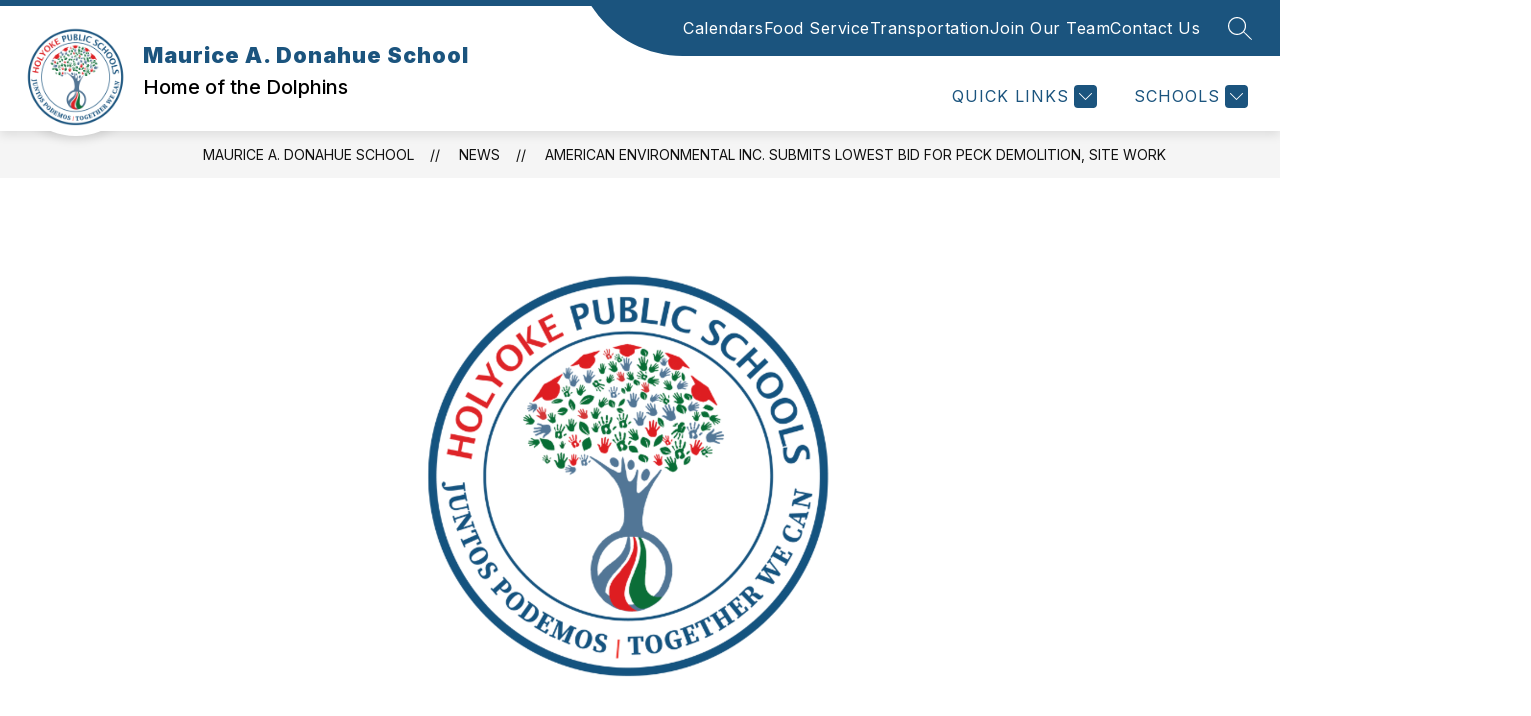

--- FILE ---
content_type: text/css
request_url: https://cmsv2-shared-assets.apptegy.net/Schools/Holyoke-Public-Schools-3179/holyoke-style.css
body_size: 6409
content:
/* --------------- START Header & Weglot --------------- */
#languagebutton {
    display: none;
}

#mainmenu.m4-menu--mobile.is-visible {
    z-index: 2;
}

/* weglot styling */
#app {
    .weglot-container {
        box-sizing: border-box;
        display: flex;
        align-items: center;
        justify-content: center;
        transition: opacity 0.3s ease-in, visibility 0.3s ease-in;
        z-index: auto;
    }

    .weglot-container .wgcurrent {
        border: none;
        position: relative;
    }

    .weglot-container .weglot_switcher {
        background-color: var(--bg-color);
    }

    .weglot-container .country-selector a {
        color: var(--nav-color);
        font-family: inherit;
        font-size: 16px;
        font-weight: 400;
        letter-spacing: 1px;
        line-height: 25px;
        text-transform: uppercase;
    }

    .weglot-container .weglot_switcher.country-selector.open {
        width: auto !important;
    }

    .weglot-container .wg-drop.country-selector .wgcurrent::after {
        background-color: var(--nav-color);
        background-image: url([data-uri]) !important;
        background-position: 50%;
        background-repeat: no-repeat;
        background-size: 23px;
        border-radius: 4px;
        bottom: 7px;
        display: inline-block;
        height: 23px;
        width: 23px;
        position: absolute;
        transition: all 0.5s ease-in-out;
        transform-origin: 50% 50%;
    }

    .weglot-container .wg-drop.country-selector.closed .wgcurrent::after {
        transform: none;
    }

    .weglot-container .wg-drop.country-selector.open .wgcurrent::after {
        transform: rotate(-180deg);
    }

    #weglot-listbox {
        box-shadow: 1px 1px 10px #cccccc;
        border-radius: 4px;
        margin-top: 10px;
        padding: 12px 10px;

        a:hover {
            text-decoration: underline;
        }
    }

    @media only screen and (min-width: 1024px) {
        .weglot-container {
            margin-right: 32px;
        }
    }
}

/* mobile header with weglot */
@media only screen and (max-width: 1023px) {
    #cms-header #h2 {
        --icon-size: 26px;

        .utility-bar.H2 {
            gap: 8px 20px;
            padding: 10px 0 10px 16px;
            justify-content: flex-start;

            .utilities {
                margin-top: 0;
                font-size: clamp(0.875rem, 0.7947rem + 0.321vw, 1rem);
            }
        }

        #explore-button,
        .dynamicLink,
        .sign-in-button {
            display: none;
        }

        .header-container {
            box-sizing: border-box;
            display: flex;
            flex-direction: row;
            justify-content: space-between;
            align-items: center;
            gap: 16px;
            padding: 16px 0;
            width: 100%;

            &::before {
                display: none;
            }

            .left {
                display: flex;
                flex-direction: row;
                align-items: center;
                justify-content: flex-start;
                margin-top: 0;
                padding: 0;
                padding-left: 12px;
                padding-right: 0;
                min-width: auto;

                &:has(h1.org-name:empty) {
                    flex-direction: column;
                    align-items: flex-start;
                }

                .logo {
                    height: 60px;
                    max-height: fit-content;
                    margin-bottom: 0;
                    margin-right: 10px;

                    .circle {
                        display: none;
                    }

                    img {
                        object-fit: contain;
                        min-width: 48px;
                        width: auto;
                        max-width: 100%;
                    }
                }

                .school-info {
                    padding-bottom: 0;
                    text-align: left;

                    h1.org-name {
                        font-size: 16px;
                        line-height: normal;
                    }

                    &:empty {
                        display: none;
                    }
                }
            }

            .right-mobile {
                display: none;
            }

            .right {
                display: flex;
                flex: 1;
                padding-right: 12px;

                .right-menu-items {
                    box-sizing: border-box;
                    display: flex;
                    flex-direction: row-reverse;
                    flex-wrap: nowrap;
                    justify-content: flex-start;
                    align-items: center;
                    padding: 0;
                    gap: 16px;
                    width: 100%;

                    span.menu-field {
                        display: none;
                    }

                    div:has(> #languagebutton) {
                        display: none;
                    }

                    #menubutton {
                        position: relative;

                        svg {
                            height: var(--icon-size);
                            width: var(--icon-size);
                        }
                    }
                }

                /* Schools dropdown */
                #schoolsbutton {
                    margin-right: 0;

                    svg {
                        display: none;
                    }

                    &::before {
                        content: "";
                        display: block;
                        position: relative;
                        top: 0;
                        -webkit-mask-size: contain;
                        mask-size: contain;
                        -webkit-mask-repeat: no-repeat;
                        mask-repeat: no-repeat;
                        -webkit-mask-position: center;
                        mask-position: center;
                        -webkit-mask-image: url("data:image/svg+xml,%3Csvg xmlns='http://www.w3.org/2000/svg' width='39' height='39' viewBox='0 0 39 39'%3E%3Cg%3E%3Cpath d='M19.5189 36.9985C14.2147 36.9985 8.91048 36.9985 3.60625 36.9985C2.37051 36.9985 2.30337 36.926 2.30337 35.6759C2.30337 30.9333 2.29857 26.1923 2.31296 21.4497C2.31296 21.0695 2.20426 20.9648 1.84457 20.9922C1.44811 21.0212 1.04685 20.9938 0.648796 20.9986C0.36584 21.0019 0.156421 20.8875 0.0477142 20.6233C-0.0593935 20.3575 0.0157417 20.1336 0.218767 19.9322C1.96286 18.2053 3.70696 16.4751 5.44466 14.7418C5.71483 14.4727 6.03615 14.418 6.39425 14.4196C8.32218 14.4292 10.2501 14.4276 12.1765 14.4405C12.4195 14.4405 12.5937 14.3857 12.7568 14.1844C14.6991 11.805 16.6494 9.43212 18.6061 7.06565C18.8044 6.82562 18.8971 6.58881 18.8955 6.27146C18.8827 4.44949 18.8875 2.62752 18.8907 0.807161C18.8907 0.180507 19.0729 0.00169253 19.7044 0.00169253C21.247 0.00169253 22.7881 8.15976e-05 24.3308 0.00169253C24.8999 0.00169253 25.0997 0.201449 25.1029 0.773331C25.1061 1.87199 25.1077 2.97065 25.1029 4.0677C25.0997 4.61864 24.9015 4.81356 24.35 4.81517C23.0343 4.81839 21.717 4.82484 20.4014 4.81034C20.1152 4.80712 20.0769 4.90377 20.0465 5.16958C19.9362 6.1442 20.2383 6.90456 20.8858 7.66492C22.6938 9.78814 24.4171 11.9871 26.1628 14.1651C26.3355 14.3809 26.5129 14.4421 26.7719 14.4421C28.7654 14.4341 30.7605 14.4421 32.7539 14.4325C33.0833 14.4309 33.331 14.5243 33.5676 14.7611C35.2286 16.4204 36.9024 18.07 38.5697 19.7212C38.6449 19.7969 38.7216 19.871 38.7951 19.9483C38.9902 20.1497 39.0589 20.3784 38.939 20.6442C38.8271 20.8907 38.6337 21.0003 38.3667 20.9986C37.9143 20.9954 37.4619 21.0115 37.0111 20.9954C36.7633 20.9858 36.6802 21.0744 36.6961 21.3192C36.7137 21.5995 36.6993 21.8814 36.6993 22.1634C36.6993 26.798 36.6993 31.4327 36.6993 36.0673C36.6993 36.8293 36.5539 36.984 35.7881 36.984C30.364 36.9872 24.9399 36.984 19.5173 36.984C19.5173 36.9888 19.5173 36.9952 19.5173 37.0001L19.5189 36.9985ZM13.3802 25.4948C13.3802 28.7907 13.3834 32.0851 13.3738 35.3811C13.3738 35.6775 13.425 35.8015 13.7575 35.7887C14.4609 35.7613 15.1675 35.758 15.8709 35.7919C16.2498 35.8112 16.3281 35.6775 16.3249 35.3263C16.3025 32.5136 16.2961 29.7009 16.2849 26.8866C16.2817 26.1762 16.4512 25.999 17.145 25.9974C18.7132 25.9974 20.2831 25.9974 21.8513 25.9974C22.5403 25.9974 22.7162 26.1794 22.7178 26.8866C22.7258 29.7267 22.7386 32.5668 22.7306 35.4069C22.7306 35.7355 22.8281 35.808 23.1318 35.7999C23.8224 35.779 24.5162 35.7677 25.2052 35.8032C25.5793 35.8225 25.6321 35.6872 25.6305 35.3521C25.6209 28.8149 25.6225 22.2777 25.6289 15.7405C25.6289 15.4699 25.5617 15.2621 25.3891 15.0511C23.5011 12.7313 21.6179 10.4067 19.7475 8.07088C19.5333 7.80185 19.4502 7.86145 19.2664 8.08699C17.3928 10.3842 15.5112 12.6749 13.6248 14.9609C13.4522 15.1703 13.377 15.3749 13.377 15.6471C13.385 18.9286 13.3818 22.2117 13.3818 25.4932L13.3802 25.4948ZM35.5291 28.38C35.5291 26.0489 35.5243 23.7195 35.5339 21.3885C35.5339 21.1082 35.4876 20.989 35.1695 20.9906C32.5109 21.0083 29.8524 21.0131 27.1939 21.0051C26.8774 21.0051 26.7991 21.0985 26.7991 21.411C26.8087 26.086 26.8087 30.7593 26.7991 35.4343C26.7991 35.7532 26.8854 35.8338 27.1971 35.8322C29.8428 35.8112 32.487 35.7999 35.1327 35.8048C35.4828 35.8048 35.5387 35.6872 35.5371 35.3698C35.5243 33.0388 35.5307 30.7094 35.5307 28.3783L35.5291 28.38ZM12.1909 28.5056C12.1909 28.5056 12.1988 28.5056 12.202 28.5056C12.202 26.1762 12.1956 23.8468 12.2084 21.5174C12.21 21.1855 12.1573 21.0566 11.7832 21.0566C9.12629 21.0583 6.46938 21.0405 3.81247 21.0115C3.50394 21.0083 3.47356 21.1388 3.47516 21.3901C3.47996 26.0747 3.48156 30.7609 3.47196 35.4455C3.47196 35.7355 3.56468 35.7967 3.83325 35.7983C6.50295 35.8064 9.17425 35.8225 11.844 35.8499C12.1253 35.8531 12.1988 35.7709 12.1972 35.4906C12.1861 33.1612 12.1909 30.8318 12.1909 28.5024V28.5056ZM17.4695 31.4343C17.4695 31.4343 17.4807 31.4343 17.4855 31.4343C17.4855 32.7456 17.4967 34.0585 17.4775 35.3698C17.4727 35.6968 17.5766 35.7709 17.8819 35.7661C18.985 35.7484 20.088 35.75 21.1895 35.7661C21.4709 35.7693 21.5476 35.6807 21.546 35.4036C21.5332 32.7794 21.53 30.1568 21.538 27.5326C21.538 27.2362 21.4309 27.1798 21.1671 27.183C20.0513 27.1943 18.9354 27.1975 17.8196 27.183C17.5414 27.1798 17.4599 27.2587 17.4631 27.5407C17.4775 28.8391 17.4695 30.1375 17.4695 31.4359V31.4343ZM2.12912 19.7792C2.18188 19.7969 2.20745 19.8114 2.23143 19.8114C5.45905 19.813 8.68507 19.8114 11.9127 19.8211C12.1861 19.8211 12.2052 19.6938 12.2052 19.4779C12.1988 18.3132 12.1925 17.1501 12.2084 15.9854C12.2132 15.6858 12.1333 15.6004 11.8328 15.6036C10.0807 15.6181 8.32698 15.6149 6.57489 15.6052C6.33989 15.6052 6.18003 15.6874 6.02017 15.8485C4.81161 17.0535 3.59666 18.2504 2.3849 19.4521C2.29378 19.5424 2.17388 19.6116 2.13072 19.7792H2.12912ZM36.7489 19.8404C35.4572 18.4727 34.1639 17.1082 32.8738 15.7373C32.7443 15.6004 32.5925 15.6101 32.4326 15.6117C30.6773 15.6117 28.9236 15.6197 27.1683 15.6036C26.8534 15.6004 26.7975 15.7067 26.8007 15.9935C26.8166 17.1324 26.8198 18.2713 26.7991 19.4087C26.7927 19.7502 26.895 19.8259 27.2211 19.8243C30.3048 19.8114 33.3902 19.8178 36.4739 19.8146C36.6002 19.8146 36.7345 19.8549 36.7505 19.8404H36.7489ZM21.9824 3.62791C22.5403 3.62791 23.0983 3.62147 23.6562 3.63113C23.8624 3.63436 23.9359 3.56508 23.9327 3.35405C23.9215 2.72579 23.9199 2.09591 23.9327 1.46603C23.9391 1.21795 23.8256 1.18251 23.6194 1.18412C22.5307 1.19056 21.4405 1.19217 20.3518 1.18412C20.1264 1.18251 20.0497 1.25661 20.0545 1.48375C20.0657 2.09913 20.0657 2.71612 20.0545 3.3315C20.0497 3.55542 20.1168 3.63919 20.3486 3.63274C20.8938 3.61825 21.4373 3.62791 21.9824 3.62791Z'/%3E%3Cpath d='M19.5254 13.7798C21.6755 13.7766 23.4724 15.6098 23.4644 17.7942C23.4564 19.9738 21.6867 21.7668 19.5381 21.7733C17.3368 21.7797 15.556 20.0173 15.5496 17.8249C15.5432 15.5615 17.2921 13.783 19.527 13.7798H19.5254ZM19.5222 20.5908C21.0424 20.5892 22.2782 19.3407 22.2862 17.8007C22.2942 16.2542 21.0361 14.9638 19.5174 14.9606C17.9779 14.9574 16.7214 16.2139 16.715 17.762C16.7086 19.3424 17.9507 20.5924 19.5222 20.5908Z'/%3E%3Cpath d='M20.0594 18.7753C19.1855 18.7764 18.7486 18.3393 18.7486 17.464C18.7486 17.2095 18.7406 16.955 18.7549 16.702C18.7741 16.3541 18.9692 16.1656 19.3145 16.1511C19.6598 16.1366 19.882 16.3444 19.9203 16.7037C19.9235 16.7294 19.9203 16.7568 19.9235 16.7842C19.9491 17.3137 20.2188 17.5843 20.7324 17.5961C21.1721 17.6058 21.3895 17.7894 21.4007 18.1599C21.4119 18.5482 21.1833 18.7624 20.7356 18.7753C20.5102 18.7818 20.2848 18.7753 20.0578 18.7753H20.0594Z'/%3E%3C/g%3E%3C/svg%3E");
                        mask-image: url("data:image/svg+xml,%3Csvg xmlns='http://www.w3.org/2000/svg' width='39' height='39' viewBox='0 0 39 39'%3E%3Cg%3E%3Cpath d='M19.5189 36.9985C14.2147 36.9985 8.91048 36.9985 3.60625 36.9985C2.37051 36.9985 2.30337 36.926 2.30337 35.6759C2.30337 30.9333 2.29857 26.1923 2.31296 21.4497C2.31296 21.0695 2.20426 20.9648 1.84457 20.9922C1.44811 21.0212 1.04685 20.9938 0.648796 20.9986C0.36584 21.0019 0.156421 20.8875 0.0477142 20.6233C-0.0593935 20.3575 0.0157417 20.1336 0.218767 19.9322C1.96286 18.2053 3.70696 16.4751 5.44466 14.7418C5.71483 14.4727 6.03615 14.418 6.39425 14.4196C8.32218 14.4292 10.2501 14.4276 12.1765 14.4405C12.4195 14.4405 12.5937 14.3857 12.7568 14.1844C14.6991 11.805 16.6494 9.43212 18.6061 7.06565C18.8044 6.82562 18.8971 6.58881 18.8955 6.27146C18.8827 4.44949 18.8875 2.62752 18.8907 0.807161C18.8907 0.180507 19.0729 0.00169253 19.7044 0.00169253C21.247 0.00169253 22.7881 8.15976e-05 24.3308 0.00169253C24.8999 0.00169253 25.0997 0.201449 25.1029 0.773331C25.1061 1.87199 25.1077 2.97065 25.1029 4.0677C25.0997 4.61864 24.9015 4.81356 24.35 4.81517C23.0343 4.81839 21.717 4.82484 20.4014 4.81034C20.1152 4.80712 20.0769 4.90377 20.0465 5.16958C19.9362 6.1442 20.2383 6.90456 20.8858 7.66492C22.6938 9.78814 24.4171 11.9871 26.1628 14.1651C26.3355 14.3809 26.5129 14.4421 26.7719 14.4421C28.7654 14.4341 30.7605 14.4421 32.7539 14.4325C33.0833 14.4309 33.331 14.5243 33.5676 14.7611C35.2286 16.4204 36.9024 18.07 38.5697 19.7212C38.6449 19.7969 38.7216 19.871 38.7951 19.9483C38.9902 20.1497 39.0589 20.3784 38.939 20.6442C38.8271 20.8907 38.6337 21.0003 38.3667 20.9986C37.9143 20.9954 37.4619 21.0115 37.0111 20.9954C36.7633 20.9858 36.6802 21.0744 36.6961 21.3192C36.7137 21.5995 36.6993 21.8814 36.6993 22.1634C36.6993 26.798 36.6993 31.4327 36.6993 36.0673C36.6993 36.8293 36.5539 36.984 35.7881 36.984C30.364 36.9872 24.9399 36.984 19.5173 36.984C19.5173 36.9888 19.5173 36.9952 19.5173 37.0001L19.5189 36.9985ZM13.3802 25.4948C13.3802 28.7907 13.3834 32.0851 13.3738 35.3811C13.3738 35.6775 13.425 35.8015 13.7575 35.7887C14.4609 35.7613 15.1675 35.758 15.8709 35.7919C16.2498 35.8112 16.3281 35.6775 16.3249 35.3263C16.3025 32.5136 16.2961 29.7009 16.2849 26.8866C16.2817 26.1762 16.4512 25.999 17.145 25.9974C18.7132 25.9974 20.2831 25.9974 21.8513 25.9974C22.5403 25.9974 22.7162 26.1794 22.7178 26.8866C22.7258 29.7267 22.7386 32.5668 22.7306 35.4069C22.7306 35.7355 22.8281 35.808 23.1318 35.7999C23.8224 35.779 24.5162 35.7677 25.2052 35.8032C25.5793 35.8225 25.6321 35.6872 25.6305 35.3521C25.6209 28.8149 25.6225 22.2777 25.6289 15.7405C25.6289 15.4699 25.5617 15.2621 25.3891 15.0511C23.5011 12.7313 21.6179 10.4067 19.7475 8.07088C19.5333 7.80185 19.4502 7.86145 19.2664 8.08699C17.3928 10.3842 15.5112 12.6749 13.6248 14.9609C13.4522 15.1703 13.377 15.3749 13.377 15.6471C13.385 18.9286 13.3818 22.2117 13.3818 25.4932L13.3802 25.4948ZM35.5291 28.38C35.5291 26.0489 35.5243 23.7195 35.5339 21.3885C35.5339 21.1082 35.4876 20.989 35.1695 20.9906C32.5109 21.0083 29.8524 21.0131 27.1939 21.0051C26.8774 21.0051 26.7991 21.0985 26.7991 21.411C26.8087 26.086 26.8087 30.7593 26.7991 35.4343C26.7991 35.7532 26.8854 35.8338 27.1971 35.8322C29.8428 35.8112 32.487 35.7999 35.1327 35.8048C35.4828 35.8048 35.5387 35.6872 35.5371 35.3698C35.5243 33.0388 35.5307 30.7094 35.5307 28.3783L35.5291 28.38ZM12.1909 28.5056C12.1909 28.5056 12.1988 28.5056 12.202 28.5056C12.202 26.1762 12.1956 23.8468 12.2084 21.5174C12.21 21.1855 12.1573 21.0566 11.7832 21.0566C9.12629 21.0583 6.46938 21.0405 3.81247 21.0115C3.50394 21.0083 3.47356 21.1388 3.47516 21.3901C3.47996 26.0747 3.48156 30.7609 3.47196 35.4455C3.47196 35.7355 3.56468 35.7967 3.83325 35.7983C6.50295 35.8064 9.17425 35.8225 11.844 35.8499C12.1253 35.8531 12.1988 35.7709 12.1972 35.4906C12.1861 33.1612 12.1909 30.8318 12.1909 28.5024V28.5056ZM17.4695 31.4343C17.4695 31.4343 17.4807 31.4343 17.4855 31.4343C17.4855 32.7456 17.4967 34.0585 17.4775 35.3698C17.4727 35.6968 17.5766 35.7709 17.8819 35.7661C18.985 35.7484 20.088 35.75 21.1895 35.7661C21.4709 35.7693 21.5476 35.6807 21.546 35.4036C21.5332 32.7794 21.53 30.1568 21.538 27.5326C21.538 27.2362 21.4309 27.1798 21.1671 27.183C20.0513 27.1943 18.9354 27.1975 17.8196 27.183C17.5414 27.1798 17.4599 27.2587 17.4631 27.5407C17.4775 28.8391 17.4695 30.1375 17.4695 31.4359V31.4343ZM2.12912 19.7792C2.18188 19.7969 2.20745 19.8114 2.23143 19.8114C5.45905 19.813 8.68507 19.8114 11.9127 19.8211C12.1861 19.8211 12.2052 19.6938 12.2052 19.4779C12.1988 18.3132 12.1925 17.1501 12.2084 15.9854C12.2132 15.6858 12.1333 15.6004 11.8328 15.6036C10.0807 15.6181 8.32698 15.6149 6.57489 15.6052C6.33989 15.6052 6.18003 15.6874 6.02017 15.8485C4.81161 17.0535 3.59666 18.2504 2.3849 19.4521C2.29378 19.5424 2.17388 19.6116 2.13072 19.7792H2.12912ZM36.7489 19.8404C35.4572 18.4727 34.1639 17.1082 32.8738 15.7373C32.7443 15.6004 32.5925 15.6101 32.4326 15.6117C30.6773 15.6117 28.9236 15.6197 27.1683 15.6036C26.8534 15.6004 26.7975 15.7067 26.8007 15.9935C26.8166 17.1324 26.8198 18.2713 26.7991 19.4087C26.7927 19.7502 26.895 19.8259 27.2211 19.8243C30.3048 19.8114 33.3902 19.8178 36.4739 19.8146C36.6002 19.8146 36.7345 19.8549 36.7505 19.8404H36.7489ZM21.9824 3.62791C22.5403 3.62791 23.0983 3.62147 23.6562 3.63113C23.8624 3.63436 23.9359 3.56508 23.9327 3.35405C23.9215 2.72579 23.9199 2.09591 23.9327 1.46603C23.9391 1.21795 23.8256 1.18251 23.6194 1.18412C22.5307 1.19056 21.4405 1.19217 20.3518 1.18412C20.1264 1.18251 20.0497 1.25661 20.0545 1.48375C20.0657 2.09913 20.0657 2.71612 20.0545 3.3315C20.0497 3.55542 20.1168 3.63919 20.3486 3.63274C20.8938 3.61825 21.4373 3.62791 21.9824 3.62791Z'/%3E%3Cpath d='M19.5254 13.7798C21.6755 13.7766 23.4724 15.6098 23.4644 17.7942C23.4564 19.9738 21.6867 21.7668 19.5381 21.7733C17.3368 21.7797 15.556 20.0173 15.5496 17.8249C15.5432 15.5615 17.2921 13.783 19.527 13.7798H19.5254ZM19.5222 20.5908C21.0424 20.5892 22.2782 19.3407 22.2862 17.8007C22.2942 16.2542 21.0361 14.9638 19.5174 14.9606C17.9779 14.9574 16.7214 16.2139 16.715 17.762C16.7086 19.3424 17.9507 20.5924 19.5222 20.5908Z'/%3E%3Cpath d='M20.0594 18.7753C19.1855 18.7764 18.7486 18.3393 18.7486 17.464C18.7486 17.2095 18.7406 16.955 18.7549 16.702C18.7741 16.3541 18.9692 16.1656 19.3145 16.1511C19.6598 16.1366 19.882 16.3444 19.9203 16.7037C19.9235 16.7294 19.9203 16.7568 19.9235 16.7842C19.9491 17.3137 20.2188 17.5843 20.7324 17.5961C21.1721 17.6058 21.3895 17.7894 21.4007 18.1599C21.4119 18.5482 21.1833 18.7624 20.7356 18.7753C20.5102 18.7818 20.2848 18.7753 20.0578 18.7753H20.0594Z'/%3E%3C/g%3E%3C/svg%3E");
                        background-color: var(--nav-color);
                        width: var(--icon-size);
                        height: var(--icon-size);
                    }
                }

                /* Language dropdown */
                .weglot-container {
                    .wg-drop.country-selector>div>a {
                        font-size: 0 !important;
                        padding-left: 0 !important;
                        padding-right: 24px;
                        height: auto;
                        line-height: var(--icon-size);
                        width: 0 !important;
                    }

                    .wg-drop.country-selector {
                        .open {
                            width: auto !important;
                        }

                        .wgcurrent::before {
                            content: "";
                            display: block;
                            position: absolute;
                            top: 0;
                            right: 0;
                            bottom: 0;
                            mask-size: contain;
                            -webkit-mask-size: contain;
                            mask-repeat: no-repeat;
                            -webkit-mask-repeat: no-repeat;
                            mask-position: center;
                            -webkit-mask-position: center;
                            mask-image: url("data:image/svg+xml,%3Csvg xmlns='http://www.w3.org/2000/svg'  viewBox='0 0 32 32' fill='none'%3E%3Cpath d='M16.2454 30.3567C24.6652 30.3567 31.4907 23.785 31.4907 15.6783C31.4907 7.57172 24.6652 1 16.2454 1C7.82558 1 1 7.57172 1 15.6783C1 23.785 7.82558 30.3567 16.2454 30.3567Z' stroke='white' stroke-miterlimit='10' stroke-linecap='round' stroke-linejoin='round'/%3E%3Cpath d='M17.571 1.06372C21.747 4.63758 24.1995 9.87072 24.1995 15.6782C24.1995 21.4858 21.747 26.7189 17.571 30.2928' stroke='white' stroke-miterlimit='10' stroke-linecap='round' stroke-linejoin='round'/%3E%3Cpath d='M14.9197 30.2928C10.7438 26.7189 8.29126 21.4858 8.29126 15.6782C8.29126 9.87072 10.7438 4.63758 14.9197 1.06372' stroke='white' stroke-miterlimit='10' stroke-linecap='round' stroke-linejoin='round'/%3E%3Cpath d='M16.2454 1V30.3567' stroke='white' stroke-miterlimit='10' stroke-linecap='round' stroke-linejoin='round'/%3E%3Cpath d='M3.65137 8.02002H28.8394' stroke='white' stroke-miterlimit='10' stroke-linecap='round' stroke-linejoin='round'/%3E%3Cpath d='M3.65137 23.3367H28.8394' stroke='white' stroke-miterlimit='10' stroke-linecap='round' stroke-linejoin='round'/%3E%3Cpath d='M1 15.6782H31.4907' stroke='white' stroke-miterlimit='10' stroke-linecap='round' stroke-linejoin='round'/%3E%3C/svg%3E");
                            -webkit-mask-image: url("data:image/svg+xml,%3Csvg xmlns='http://www.w3.org/2000/svg' viewBox='0 0 32 32' fill='none'%3E%3Cpath d='M16.2454 30.3567C24.6652 30.3567 31.4907 23.785 31.4907 15.6783C31.4907 7.57172 24.6652 1 16.2454 1C7.82558 1 1 7.57172 1 15.6783C1 23.785 7.82558 30.3567 16.2454 30.3567Z' stroke='white' stroke-miterlimit='10' stroke-linecap='round' stroke-linejoin='round'/%3E%3Cpath d='M17.571 1.06372C21.747 4.63758 24.1995 9.87072 24.1995 15.6782C24.1995 21.4858 21.747 26.7189 17.571 30.2928' stroke='white' stroke-miterlimit='10' stroke-linecap='round' stroke-linejoin='round'/%3E%3Cpath d='M14.9197 30.2928C10.7438 26.7189 8.29126 21.4858 8.29126 15.6782C8.29126 9.87072 10.7438 4.63758 14.9197 1.06372' stroke='white' stroke-miterlimit='10' stroke-linecap='round' stroke-linejoin='round'/%3E%3Cpath d='M16.2454 1V30.3567' stroke='white' stroke-miterlimit='10' stroke-linecap='round' stroke-linejoin='round'/%3E%3Cpath d='M3.65137 8.02002H28.8394' stroke='white' stroke-miterlimit='10' stroke-linecap='round' stroke-linejoin='round'/%3E%3Cpath d='M3.65137 23.3367H28.8394' stroke='white' stroke-miterlimit='10' stroke-linecap='round' stroke-linejoin='round'/%3E%3Cpath d='M1 15.6782H31.4907' stroke='white' stroke-miterlimit='10' stroke-linecap='round' stroke-linejoin='round'/%3E%3C/svg%3E");
                            background-color: var(--nav-color);
                            background-image: none !important;
                            transform-origin: 50% 50%;
                            width: var(--icon-size);
                            height: var(--icon-size);
                            transition: transform 0.4s ease-in-out;
                        }

                        .wgcurrent::after {
                            display: none;
                        }

                        &.closed .wgcurrent::after {
                            transform: none;
                        }

                        &.open .wgcurrent::after {
                            transform: none;
                        }
                    }
                }
            }
        }
    }
    /* Quick Links In Menu */
    #cms-header #explore-header .m4--menu-item-focusable {
        color: transparent;

        &::before {
            content: "Quick Links";
            color: var(--dropdown-text-color);
        }
    }
}

@media screen and (min-width: 600px) and (max-width: 959px) {
    #cms-header #h2 {
        --icon-size: 30px;
    }
}
@media screen and (min-width: 960px) and (max-width: 1023px) {
    #cms-header #h2 {
        --icon-size: 32px;
    }
}
/* --------------- END Header & Weglot --------------- */
/* ---------- START Custom Schools Menu ---------- */
@media (min-width: 599px) {
    #view-header.customSchools #schools-menu-sm1 {
        position: absolute !important;
        top: 100%;
        max-height: calc(100vh - 229px);
        left: auto;
        right: 30px;
        width: 350px;
        padding-top: 40px;
        padding-bottom: 20px;
        overflow: auto;
        margin-top: 0px;
        border-radius: 6px;
    }

    #view-header.customSchools .schools-menu-container {
        position: relative;
    }

    #view-header.customSchools #schools-menu-sm1 .wrapper {
        display: block;
        padding: 0 15px 0 30px;
        box-sizing: border-box;
    }

    #view-header.customSchools #schools-menu-sm1 .wrapper .column {
        width: 100%;
        box-sizing: border-box;
    }

    #view-header.customSchools #schools-menu-sm1 .wrapper .column li.SchoolsMenuLink a {
        font-size: 18px;
    }

    #view-header.customSchools .column .parent-item .child-ul {
        display: none;
    }

    #view-header.customSchools .column .SchoolsMenuHeader {
        margin-bottom: 30px;
    }

    #view-header.customSchools .column .SchoolsMenuHeader .schools-menu-header {
        position: relative;
        cursor: pointer;
        padding-right: 40px;
        display: inline-block;
        font-size: 21px;
    }

    #view-header.customSchools .column .SchoolsMenuHeader .schools-menu-header:after {
        position: absolute;
        right: 0;
        top: 50%;
        transform: translateY(-50%) rotate(0deg);
        display: block;
        content: close-quote;
        width: 24px;
        height: 24px;
        background: url(https://5il.co/1974h) no-repeat center center;
        background-size: contain;
        transition: all .5s ease-in-out;
    }

    #view-header.customSchools .column .SchoolsMenuHeader.current .schools-menu-header:after {
        transform: translateY(-50%) rotate(-180deg);
    }
}

@media (max-width: 1023px) {
    #view-header.customSchools #schools-menu-sm1 {
        right: auto;
        left: 50%;
        transform: translateX(-50%);
    }
}
/* ---------- END Custom Schools Menu ---------- */
/* ---------- START Footer ---------- */
@media screen and (min-width: 600px) {
    #view-footer #footer-f1 .footer-column-last h2 {
        max-width: 220px;
        text-align: left;
    }
}
/* ---------- END Footer ---------- */
/* ---------- START Pages ---------- */
@media screen and (max-width: 600px) {
    #page .row.ts-left-sidebar-row,
    #page .left-sidebar-row {
        display: flex;
        flex-direction: column-reverse;
    }
}
/* ---------- END Pages ---------- */
/* ---------- START News Titles ---------- */
#home #view-news .news-title,
#news-article .page-container-item .title,
#news-list .article-info .title {
    text-transform: none !important;
}
/* ---------- END News Titles ---------- */


--- FILE ---
content_type: text/javascript
request_url: https://cmsv2-shared-assets.apptegy.net/Schools/Holyoke-Public-Schools-3179/holyoke-script.js
body_size: 698
content:
/* --------------- START Weglot --------------- */
const initWeglot = () => {
    const weglotScript = document.createElement("script");
    weglotScript.type = "text/javascript";
    weglotScript.src = "https://cdn.weglot.com/weglot.min.js";
    document.head.appendChild(weglotScript);
    
    const weglotApiKey = "wg_533e7de238a8ab3da0a7f2d9519455030";
    targetElement = ".right-menu-items";

    weglotScript.onload = () => {
        Weglot.initialize({
            api_key: weglotApiKey,
            switchers: [
                {
                    location: {
                        target: targetElement,
                        sibling: null,
                    }
                }
            ],
        });
    };
};

document.addEventListener("appLoaded", initWeglot);
/* --------------- END Weglot --------------- */

document.addEventListener('appLoaded', () => {
    function customSchoolsMenu() {
        var windowWidth = $(window).width();
        if (windowWidth > 960) {
            $('#view-header').addClass('customSchools');
            $(document).on('click', '#view-header .SchoolsMenuHeader div:not(.mobile-cursor) .schools-menu-header', function () {
                if ($(this).parent().parent().hasClass('current')) {
                    $(this).parent().siblings('ul').slideUp('slow', function () {
                        $(this).parent().removeClass('current');
                    });
                } else {
                    $('#view-header .column .SchoolsMenuHeader.current ul').slideUp('slow', function () {
                        $(this).parent().removeClass('current');
                    });
                    $(this).parent().siblings('ul').slideToggle('slow', function () {
                        $(this).parent().toggleClass('current');
                    });
                }
                return false;
            });
        }
    }
    customSchoolsMenu();
}); 

/* start footer */

const changeFooterText = () => {
	const footerHeading = document.querySelector("#footer-f1 .footer-column-last h2");
	if (footerHeading) {
		const text = footerHeading.innerHTML;
		const newText = text.replace(
			"Stay Connected",
			"Download our school app here!",
		);
		footerHeading.innerHTML = newText;
	}
};

document.addEventListener('appLoaded', changeFooterText);

/* end footer */
